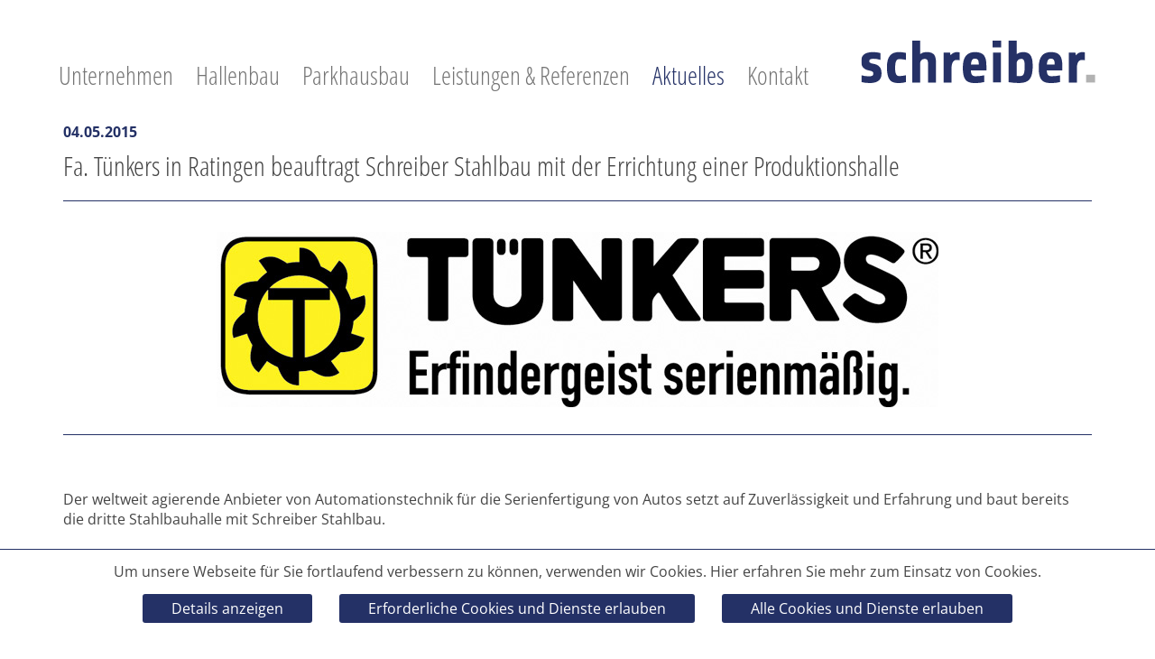

--- FILE ---
content_type: text/html; charset=utf-8
request_url: https://www.schreiberstahlbau.de/aktuelles/aktuelles-detail/news/fa-tuenkers-in-ratingen-beauftragt-schreiber-stahlbau-mit-der-errichtung-einer-produktionshalle.html
body_size: 4415
content:


<!DOCTYPE html>
<html lang="de" dir="ltr" class="no-js">
<head>

<meta charset="utf-8">
<!-- 
 Based on the TYPO3 Bootstrap Package by Benjamin Kott - http://www.bk2k.info

 This website is powered by TYPO3 - inspiring people to share!
 TYPO3 is a free open source Content Management Framework initially created by Kasper Skaarhoj and licensed under GNU/GPL.
 TYPO3 is copyright 1998-2018 of Kasper Skaarhoj. Extensions are copyright of their respective owners.
 Information and contribution at https://typo3.org/
-->


<link rel="shortcut icon" href="/fileadmin/img/schreiber_favicon.png" type="image/png">
<title>Fa. Tünkers in Ratingen beauftragt Schreiber Stahlbau mit der Errichtung einer Produktionshalle - Schreiber Stahlbau</title>
<meta property="og:title" content="Fa. Tünkers in Ratingen beauftragt Schreiber Stahlbau mit der Errichtung einer Produktionshalle"/>
<meta property="og:type" content="article"/>
<meta property="og:url" content="https://www.schreiberstahlbau.de/aktuelles/aktuelles-detail/news/fa-tuenkers-in-ratingen-beauftragt-schreiber-stahlbau-mit-der-errichtung-einer-produktionshalle.html"/>
<meta name="generator" content="TYPO3 CMS">
<meta name="viewport" content="width=device-width, initial-scale=1">
<meta name="google" content="notranslate">
<meta name="apple-mobile-web-app-capable" content="no">
<meta http-equiv="X-UA-Compatible" content="IE=edge">
<meta name="google-site-verification" content="HHaCgG9q9qE8Hk7tLxbNR1UXULvYMyxsbPAiKhf_NFg">


<link rel="stylesheet" type="text/css" href="/typo3temp/compressor/merged-9b164a4886afc08a46598db3ab81b871-min.css?1763990563" media="all">
<link rel="stylesheet" type="text/css" href="/typo3temp/compressor/merged-d5a3fe80c2496007cfc8bb7bd38a3901-min.css?1760105908" media="screen">



<script src="/typo3temp/compressor/merged-3b2d0660a1f7d4aaa3a4fea5cb94b4b0-min.js?1760105908" type="text/javascript"></script>


<script type="text/javascript">
/*<![CDATA[*/
/*_scriptCode*/
function decryptCharcode(n,start,end,offset){n=n+offset;if(offset>0&&n>end){n=start+(n-end-1)}else if(offset<0&&n<start){n=end-(start-n-1)}
return String.fromCharCode(n)}
function decryptString(enc,offset){var dec="";var len=enc.length;for(var i=0;i<len;i++){var n=enc.charCodeAt(i);if(n>=0x2B&&n<=0x3A){dec+=decryptCharcode(n,0x2B,0x3A,offset)}else if(n>=0x40&&n<=0x5A){dec+=decryptCharcode(n,0x40,0x5A,offset)}else if(n>=0x61&&n<=0x7A){dec+=decryptCharcode(n,0x61,0x7A,offset)}else{dec+=enc.charAt(i)}}
return dec}
function linkTo_UnCryptMailto(s){location.href=decryptString(s,-10)};
/*]]>*/
</script>


<script type="application/ld+json">{
 "breadcrumb": {
 "@context": "http://schema.org",
 "@type": "BreadcrumbList",
 "itemListElement": [
 {
 "@type": "ListItem",
 "position": 1,
 "item": {
 "@id": "https://www.schreiberstahlbau.de/",
 "name": "Home"
 }
 },
 {
 "@type": "ListItem",
 "position": 2,
 "item": {
 "@id": "https://www.schreiberstahlbau.de/aktuelles.html",
 "name": "Aktuelles"
 }
 },
 {
 "@type": "ListItem",
 "position": 3,
 "item": {
 "@id": "https://www.schreiberstahlbau.de/aktuelles/aktuelles-detail/news/fa-tuenkers-in-ratingen-beauftragt-schreiber-stahlbau-mit-der-errichtung-einer-produktionshalle.html",
 "name": "Fa. T\u00fcnkers in Ratingen beauftragt Schreiber Stahlbau mit der Errichtung einer Produktionshalle"
 }
 }
 ]
 },
 "@context": "http://schema.org/",
 "headline": "Aktuelles Detail",
 "@type": "WebPage",
 "url": "https://www.schreiberstahlbau.de/aktuelles/aktuelles-detail/news/fa-tuenkers-in-ratingen-beauftragt-schreiber-stahlbau-mit-der-errichtung-einer-produktionshalle.html"
}</script><script type="application/ld+json">{
 "contactPoint": {
 "contactType": "Sales",
 "@context": "http://schema.org/",
 "telephone": "+49 (0) 2103 5700-0",
 "@type": "ContactPoint"
 },
 "@context": "http://schema.org/",
 "logo": {
 "@context": "http://schema.org/",
 "@type": "ImageObject",
 "url": "https://www.schreiberstahlbau.de/fileadmin/img/schreiber_logo.svg"
 },
 "name": "Schreiber Stahlbau GmbH",
 "sameAs": [
 "https://www.facebook.com/schreiberstahlbau"
 ],
 "@type": "Organization",
 "url": "https://www.schreiberstahlbau.de/"
}</script>
<meta name="DCTERMS.title" content="Aktuelles Detail">
<meta name="date" content="2020-11-23T16:40:10+01:00">
<meta name="DCTERMS.date" content="2020-11-23T16:40:10+01:00">
<meta name="robots" content="index,follow">
<link rel="canonical" href="https://www.schreiberstahlbau.de/aktuelles/aktuelles-detail/news/fa-tuenkers-in-ratingen-beauftragt-schreiber-stahlbau-mit-der-errichtung-einer-produktionshalle.html">
<meta property="og:site_name" content="Schreiber Stahlbau">
<meta property="og:title" content="Aktuelles Detail">
<meta property="og:type" content="article">


</head>
<body id="p27" class="page-27 pagelevel-2 pageroot-13 language-0 backendlayout-2 layout-0"><div class="body-bg"><header class="navbar navbar-default navbar-has-image navbar-top"><div class="container"><div class="navbar-header navbar-header-main"><button class="toggle-menu collapsed"><span class="glyphicon glyphicon-menu-hamburger" aria-hidden="true"></span><span class="glyphicon glyphicon-remove" aria-hidden="true"></span></button><a class="navbar-brand navbar-brand-image" href="/"><img src="/fileadmin/img/schreiber_logo.svg" alt="Schreiber Stahlbau" height="47" width="262"></a><button class="navbar-toggle toggle-button collapsed" type="button" data-toggle="collapse" data-target=".navbar-collapse"><span class="sr-only">Toggle navigation</span><div>Menü</div></button></div><nav class="navbar-collapse collapse" role="navigation"><ul class="nav navbar-nav navbar-main"><li class=" "><a title="Unternehmen" href="/unternehmen.html"> Unternehmen </a></li><li class=" "><a title="Hallenbau" href="/hallenbau.html"> Hallenbau </a></li><li class=" "><a title="Parkhausbau" href="/parkhausbau.html"> Parkhausbau </a></li><li class=" dropdown"><a href="/leistungen-referenzen.html" title="Leistungen &amp; Referenzen" class="dropdown-toggle" role="button" data-hover="dropdown" aria-haspopup="true" aria-expanded="false"> Leistungen & Referenzen <b class="caret"></b></a><span class="caret-wrap">&nbsp;</span><ul class="dropdown-menu"><li class=""><a title="&gt;Hallenbau" href="/leistungen-referenzen/hallenbau.html"> Hallenbau </a></li><li class=""><a title="&gt;Parkhausbau" href="/leistungen-referenzen/parkhausbau.html"> Parkhausbau </a></li><li class=""><a title="&gt;Photovoltaik" href="/leistungen-referenzen/photovoltaik.html"> Photovoltaik </a></li><li class=""><a title="&gt;Stahlbau" href="/leistungen-referenzen/stahlbau.html"> Stahlbau </a></li><li class=""><a title="&gt;Schreiber international" href="/leistungen-referenzen/schreiber-international.html"> Schreiber international </a></li><li class=""><a title="&gt;Systemhallen – Fertighallen" href="/leistungen-referenzen/systemhallen-fertighallen.html"> Systemhallen – Fertighallen </a></li><li class=""><a title="&gt;Stahlverbundträger &amp; Stahlprofil Überhöhungen" href="/leistungen-referenzen/verbundtraeger-stahlprofil-ueberhoehungen-biegen-richten.html"> Stahlverbundträger & Stahlprofil Überhöhungen </a></li></ul></li><li class="active "><a title="Aktuelles" href="/aktuelles.html"> Aktuelles </a></li><li class=" "><a title="Kontakt" href="/kontakt.html"> Kontakt </a></li></ul></nav></div></header><div id="content" class="main-section modal_content"><!--TYPO3SEARCH_begin--><section id="p27" class="page-27 pagelevel-2 pageroot-13 language-0 backendlayout-2 layout-0"><div class="container code-container popup"><div id="c146" class="frame default " ><div class="news news-single"><div class="article" itemscope="itemscope" itemtype="http://schema.org/Article"><span style="display:none" itemprop="publisher" itemtype="http://schema.org/Organization" itemscope="itemscope"><span itemprop="name">Schreiber Stahlbau GmbH</span></span><div class="row headrow"><div class="col-xs-12 col-sm-6"><div class="extra"><meta itemprop="author" content="Schreiber Stahlbau GmbH"/><time datetime="2015-05-04"> 04.05.2015 <meta itemprop="datePublished" content="2015-05-04"/></time></div></div><div class="col-xs-12 col-sm-6"><img id="logo" src="/fileadmin/img/schreiber_logo.svg" alt="" height="" width=""></div></div><h1 itemprop="headline">Fa. Tünkers in Ratingen beauftragt Schreiber Stahlbau mit der Errichtung einer Produktionshalle</h1><div class="thumbnail"><img class="img-responsive" src="/fileadmin/user_upload/content/Aktuelles/tu__nkers.jpg" width="800" height="194" alt=""/></div><div class="news-text-wrap" itemprop="articleBody"><p>Der weltweit agierende Anbieter von Automationstechnik für die Serienfertigung von Autos setzt auf Zuverlässigkeit und Erfahrung und baut bereits die dritte Stahlbauhalle mit Schreiber Stahlbau.<br /><br />Die neue 1700 qm große Halle dient der Erweiterung der Produktions- Kapazität und wird als individualisierte Systemhalle schlüsselfertig erstellt.</p></div></div></div></div></div></section><!--TYPO3SEARCH_end--></div><footer id="footer_pp27" class="fff"><section class="meta-section"><div class="container"><div class="row"><span>&copy; 2026 SCHREIBER STAHLBAU GMBH</span><span class="visible-xs" ><br/></span><a href="http://www.facebook.com/schreiberstahlbau" target="_blank" class="facebook_link" title="Facebook">&nbsp;</a><a href="https://www.instagram.com/schreiberstahlbau/?hl=de" target="_blank" class="instagram_link" title="Instagram">&nbsp;</a><a href="https://www.linkedin.com/company/schreiberstahlbau/" target="_blank" class="linkedin_link" title="Linkedin">&nbsp;</a><a href="/impressum.html">Impressum</a><a href="/datenschutz.html">Datenschutz</a><a href="#" id="dsgvo-notification-showinfo">Privatsphäre Einstellungen</a><a href="/nc/sitemap.html">Sitemap</a></div></div><div class="container"><div class="row landingpages"><a href="/portfolio/industrie-und-gewerbebau.html">Industrie- und Gewerbebau</a><a href="/portfolio/hallenbau.html">Hallenbau</a><a href="/portfolio/stahlbau-international.html">Stahlbau International</a><a href="/portfolio/ausstellungshallen.html">Ausstellungshallen</a><a href="/portfolio/lager-und-logistikhallen.html">Lager- und Logistikhallen</a><a href="/portfolio/produktionshallen.html">Produktionshallen</a><a href="/portfolio/systemhallen.html">Systemhallen</a><a href="/portfolio/parkhausbau.html">Parkhausbau</a><a href="/portfolio/stahlbau.html">Stahlbau</a></div><div class="row landingpages"></div></div></section></footer></div><script> var components = {"cookieAnalytics":"_ga , _gat , _gid , __utmt , __utma' , __utmb , __utmc , __utmz , _pk","cookies":{"necessary":{"defaultstate":"1"},"maps":{"defaultstate":"0"},"video":{"defaultstate":"0"}},"settings":{"banner":"1","cookieExpire":"365"}}; </script><div id="dsgvo-notification" class="dsgvo-style2 dsgvo-bottom"><div id="dsgvo-notification-wrapper"><span>Um unsere Webseite für Sie fortlaufend verbessern zu können, verwenden wir Cookies. Hier erfahren Sie mehr zum Einsatz von Cookies.</span><br/><a href="/aktuelles/aktuelles-detail.html" class="dsgvo-link blue_link" id="dsgvo-notification-moreinfo"><span class="showDetails">Details anzeigen</span><span class="hideDetails">Details ausblenden</span></a><a href="/aktuelles/aktuelles-detail.html" class="dsgvo-link blue_link" id="dsgvo-notification-allowNecessary"><span class="allowCookies">Erforderliche Cookies und Dienste erlauben</span></a><a href="/aktuelles/aktuelles-detail.html" class="dsgvo-link blue_link" id="dsgvo-notification-allowCookies"><span class="allowCookies">Alle Cookies und Dienste erlauben</span></a></div></div><div id="dsgvo-modal-overlay"></div><div id="dsgvo-modal"><div id="dsgvo-modal-wrapper" class="dsgvo-style2"><div><h2 class="dsgvo-title">Privatsphäre Einstellungen</h2><p class="dsgvo-subtitle">Einige Funktionen dieser Website benötigen Ihre Zustimmung.</p><div class="dsgvo-content"><div id="dsgvo-check_wrap"><ul><li ><div><input type="checkbox" name="dsgvo-checkbox-necessary" data-group-cls="btn-group-xs" checked="checked" disabled="disabled" id="dsgvo-checkbox-necessary"/></div><label id="dsgvo-label-necessary" for="dsgvo-checkbox-necessary"><strong>Erforderlich</strong><p> Cookies und Dienste die für die Funktionalität der Website erforderlich sind. Diese können nicht wieder deaktiviert werden! </p></label><div id="dsgvo-description-necessary" class="dsgvo-description"> Cookies und Dienste die für die Funktionalität der Website erforderlich sind. Diese können nicht wieder deaktiviert werden! </div></li><li class="dsgvo-notification-permissions-inactive"><div><input type="checkbox" name="dsgvo-checkbox-maps" data-group-cls="btn-group-xs" id="dsgvo-checkbox-maps"/></div><label id="dsgvo-label-maps" for="dsgvo-checkbox-maps"><strong>Google Maps</strong><p> Kartenanzeige und Routenplaner </p></label><div id="dsgvo-description-maps" class="dsgvo-description"> Kartenanzeige und Routenplaner </div></li><li class="dsgvo-notification-permissions-inactive"><div><input type="checkbox" name="dsgvo-checkbox-video" data-group-cls="btn-group-xs" id="dsgvo-checkbox-video"/></div><label id="dsgvo-label-video" for="dsgvo-checkbox-video"><strong>Vimeo</strong><p> Vimeo Videos wiedergeben </p></label><div id="dsgvo-description-video" class="dsgvo-description"> Vimeo Videos wiedergeben </div></li></ul></div></div></div><div class="dsgvo-clear"></div><p id="dsgvo-modal-showbutton" class="dsgvo-modal-savebutton"><a class="dsgvo-link blue_link" href="#" title="Details anzeigen">Details anzeigen</a></p><p id="dsgvo-modal-savebutton" class="dsgvo-modal-savebutton"><a class="dsgvo-link blue_link" href="#" title="Auswahl erlauben">Auswahl erlauben</a></p><p id="dsgvo-modal-savebutton_all" class="dsgvo-modal-savebutton"><a class="dsgvo-link blue_link" href="#" title="Alle Cookies und Dienste erlauben">Alle Cookies und Dienste erlauben</a></p><div class="dsgvo-clear"></div><p id="dsgvo-modal-infobutton" class="dsgvo-modal-infobutton"><a href="/datenschutz.html" class="dsgvo-info_page" data-section="#p87 div">Informationen zum Datenschutz</a></p><p id="dsgvo-modal-imprintbutton" class="dsgvo-modal-infobutton"><a href="/impressum.html" class="dsgvo-info_page" data-section="#p8 div">Impressum</a></p><div class="dsgvo-clear"></div><p id="dsgvo-modal-closebutton" class="dsgvo-modal-closebutton"><a class="dsgvo-link" href="#" title="Fenster schliessen"><i class="fa fa-close"></i></a></p><div id="dsgvo-modal-footer-buttons"><div class="dsgvo-clear"></div></div></div></div><script src="/typo3temp/compressor/merged-50abb781ac7936561b325db78a124c56-min.js?1763990081"></script><script src="/typo3temp/compressor/code-min.js?1758640114" async="async"></script><script src="/typo3temp/compressor/merged-6ae4c6ff487448bbc0b880070c83089e-min.js?1761051944"></script></body></html>

--- FILE ---
content_type: text/css; charset=utf-8
request_url: https://www.schreiberstahlbau.de/typo3temp/compressor/merged-d5a3fe80c2496007cfc8bb7bd38a3901-min.css?1760105908
body_size: -135
content:
.cc_container .cc_message{line-height:1.5em!important;margin-top:0em!important}.cc_container a.cc_more_info{padding-left:5px}

--- FILE ---
content_type: application/javascript; charset=utf-8
request_url: https://www.schreiberstahlbau.de/typo3temp/compressor/merged-6ae4c6ff487448bbc0b880070c83089e-min.js?1761051944
body_size: -7
content:
jQuery(document).ready(function($){$(".teaser .replace_more").each(function(){moreLink=$(this).closest('.teaser').find('.read-more-remove');moreLink.removeClass('read-more-remove')
$(this).append(moreLink)})
$(".read-more-remove").remove();$(".show-more").on('click',function(){article=$(this).closest('.article_text');article.find('.teaser_short').fadeOut(function(){article.find('.news-text-wrap').fadeIn()})})
$(".show-less").on('click',function(){article=$(this).closest('.article_text');article.find('.news-text-wrap').fadeOut(function(){article.find('.teaser_short').fadeIn()})})})
jQuery(document).ready(function($){$("#contact_submit").prop('disabled',!0)})
function frcDoneCallback(solution){$("#contact_submit").prop('disabled',!1)}

--- FILE ---
content_type: image/svg+xml
request_url: https://www.schreiberstahlbau.de/fileadmin/img/schreiber_logo.svg
body_size: 746
content:
<svg xmlns="http://www.w3.org/2000/svg" xmlns:xlink="http://www.w3.org/1999/xlink" width="9.93cm" height="1.8cm" viewBox="0 0 281.52 51.05"><defs><clipPath id="a" transform="translate(-281 -272.34)"><rect x="281" y="272.34" width="281.52" height="51.05" style="fill:none"/></clipPath></defs><title>SBR_Logo_ReWork-001</title><rect x="270.72" y="41.04" width="10.8" height="9.36" style="fill:#b2b2b2"/><g style="clip-path:url(#a)"><path d="M540.56,322.74V306c0-5.11,1.37-10.44,6.12-10.44a14.51,14.51,0,0,1,3.6.43v-9.5a16.67,16.67,0,0,0-3.31-.36,9.81,9.81,0,0,0-7.49,3.89l-.72-3.24H531v36ZM509.31,294c3.17,0,4.54,1.8,4.54,5.33v1.87h-9.36c.43-5.4,1.8-7.2,4.82-7.2m13.75,14.26v-6c0-10.22-2.74-16.13-13.61-16.13-9.43,0-14.76,5.33-14.76,18.65,0,16.06,5.26,18.65,15.7,18.65a50.08,50.08,0,0,0,10-1.22V314.1a52.73,52.73,0,0,1-10,1.08c-4.32,0-5.69-1.58-6-6.91Zm-49.82-14c3.38,0,4.54,1.58,4.54,8.86,0,9.94-1.37,12-6.7,12-.94,0-1.94-.07-3-.14V299.7a5.28,5.28,0,0,1,5.11-5.4m14.26,8.14c0-12.38-3.82-16.34-11.74-16.34a12.44,12.44,0,0,0-7.63,2.52V272.34h-9.58v50a81,81,0,0,0,11.88,1c12.67,0,17.06-5.18,17.06-21m-38.3-15.7h-9.58v36h9.58Zm.36-14.4h-10.3v8.28h10.3ZM417.94,294c3.17,0,4.54,1.8,4.54,5.33v1.87h-9.36c.43-5.4,1.8-7.2,4.82-7.2m13.75,14.26v-6c0-10.22-2.74-16.13-13.61-16.13-9.43,0-14.76,5.33-14.76,18.65,0,16.06,5.26,18.65,15.7,18.65a50.08,50.08,0,0,0,10-1.22V314.1a52.72,52.72,0,0,1-10,1.08c-4.32,0-5.69-1.58-6-6.91Zm-42,14.47V306c0-5.11,1.37-10.44,6.12-10.44a14.51,14.51,0,0,1,3.6.43v-9.5a16.67,16.67,0,0,0-3.31-.36,9.81,9.81,0,0,0-7.49,3.89l-.72-3.24h-7.78v36Zm-37.73,0V299.41a5.18,5.18,0,0,1,5.54-5c2.59,0,4,1,4,5.83v22.54h9.58V300.42c0-9.72-1.73-14.33-11.66-14.33a12.28,12.28,0,0,0-7.49,2.45v-16.2h-9.58v50.4ZM334.78,314a37.46,37.46,0,0,1-7.92,1c-3.38,0-5-2.3-5-9.5,0-9.14,1.87-10.94,5.18-10.94a29.15,29.15,0,0,1,7.78,1V287.1a42.66,42.66,0,0,0-8.21-1c-9.43,0-14.62,5-14.62,17.93,0,16.49,5.18,19.37,14.54,19.37a34.3,34.3,0,0,0,8.28-1.08Zm-29.3-2.09c0-6.62-2.59-10.51-10.08-11.74-3.17-.5-4.68-1.3-4.68-3,0-2.23,1.44-3,5-3a27.15,27.15,0,0,1,8.57,1.37v-8.21a40.69,40.69,0,0,0-8.28-1.22c-10.22,0-15,3.17-15,11.23,0,6.12,2.74,9.79,10.08,11.09,3.6.65,4.54,1.66,4.54,3.89,0,2.52-2.52,3-5.9,3a37.85,37.85,0,0,1-8.57-1.3v8.21a46.3,46.3,0,0,0,9.86,1.15c8.57,0,14.47-2.74,14.47-11.52" transform="translate(-281 -272.34)" style="fill:#253166"/></g></svg>

--- FILE ---
content_type: application/javascript; charset=utf-8
request_url: https://www.schreiberstahlbau.de/typo3temp/compressor/code-min.js?1758640114
body_size: 1367
content:
$(document).ready(function(){var break_xs=768;var break_sm=992;var break_md=1200;var displayMode;function SetDisplayMode(totalWidth,totalheight){$('body').removeClass('bs-lg bs-md bs-sm bs-xs');if(totalWidth<break_xs){displayMode='xs'}else if(totalWidth<break_sm){displayMode='sm'}else if(totalWidth<break_md){displayMode='md'}else{displayMode='lg'}
$('body').addClass('bs-'+displayMode);if(totalWidth<1440){$(".gallery_single").css({'width':totalWidth});if(totalWidth>=break_sm){containerWidth=$(".container").width();marginLR=-(totalWidth-containerWidth+30)/2.0
$(".gallery_single").css({'margin-left':marginLR,'margin-right':marginLR})
$(".gallery_browser").css({'margin-left':marginLR,'margin-right':marginLR})}else{$(".gallery_single").css({'margin-left':'','margin-right':''})
$(".gallery_browser").css({'margin-left':'','margin-right':''})}
if($(".googlemap").length){footerWidth=$("footer").width();containerWidth=$("#p6 > .container").width();$(".googlemap").css({width:footerWidth,left:(-totalWidth+containerWidth)/2})}}else{$(".gallery_single").css({'width':''});$(".googlemap").removeAttr('style')};$(".toggle_xs, toggle_sm").removeAttr('style')}
$("#telephone_flyout .flyout_icon").on('click',function(){if($(this).hasClass('flyout_icon_close')){$(this).closest('.flyout').removeClass('open')
$("#tel_info").hide()}else{$(this).closest('.flyout').addClass('open')
$("#tel_info").show()}})
$("#contact_flyout .flyout_icon").on('click',function(e){if(displayMode!='xs'){e.preventDefault();if($(this).hasClass('flyout_icon_close')){$(this).hide();$(this).parent().find('.Tx-Formhandler').slideUp();$("#telephone_flyout, #contact_flyout").removeAttr('style')}else{pos=$("#telephone_flyout").offset();telTop=pos.top;$("#telephone_flyout").css({top:telTop,position:'absolute'});pos=$("#contact_flyout").offset();contTop=pos.top;$("#contact_flyout").css({top:contTop,position:'absolute'});$(this).parent().find('.flyout_icon_close').show();$(this).parent().find('.Tx-Formhandler').slideDown()}}})
if($("#wrap_error_message").length||$("#submitted_ok").length){$("#flyout_icon_contact").trigger('click');console.log('click')}
var scrollDiv=document.createElement("div");scrollDiv.className="scrollbar-measure";document.body.appendChild(scrollDiv);var scrollbarWidth=scrollDiv.offsetWidth-scrollDiv.clientWidth;var totalWidth=$(window).width()+scrollbarWidth;var totalheight=$(window).height();SetDisplayMode(totalWidth,totalheight);var hash=window.location.hash.substr(0);if(hash.substr(0,2)=='#c'){offset=$(hash).offset();topPos=parseInt(offset.top)-30;$(window).scrollTop(topPos)}
document.body.removeChild(scrollDiv);$(window).resize(function(){totalWidth=$(window).width()+scrollbarWidth;totalheight=$(window).height();SetDisplayMode(totalWidth,totalheight)})
$(".toggle_box .content2").before('<div class="hidden-md hidden-lg toggle_next fa fa-caret-down">&nbsp;</div>');$(".toggle_box .content2").addClass('toggle_xs toggle_sm')
$(".toggle-menu").on('click',function(){$(this).toggleClass('collapsed');if($(this).hasClass('collapsed')){$(".navbar-collapse").collapse('hide');if($(".navbar-collapse").hasClass('in')||$(".navbar-collapse").hasClass('collapsing')){$(".navbar-collapse").on('hidden.bs.collapse',function(){$(".toggle-button").hide();$(".navbar-toggle").addClass('collapsed');$(".navbar-collapse").off('hidden.bs.collapse')})}else{$(".toggle-button").hide();$(".navbar-toggle").addClass('collapsed')}}else{$(".toggle-button").show();$(".navbar-toggle").removeClass('collapsed');$(".navbar-collapse").collapse('show')}})
$("a.modal_popup").on('click',function(event){event.preventDefault();target=$(this).attr('href');$("#modalPopup").html('');$("#modalPopup").load(target+' .modal_content',function(){$("#modalPopup #content").prepend('<div id="modalClose"><i class="fa fa-close"></i></div>');$("#modalPopup").modal('show');if($("#modalPopup video").length){$("#modalPopup video").attr('autoplay',"")}
$("#modalClose").on('click',function(){$("#modalPopup").modal('hide')})})})
var headHeight=$('header').height();var headLimit=35;$("#content").css({'margin-top':headHeight})
$(window).on('scroll',function(){if(displayMode=='lg'){scrollTop=$(window).scrollTop();if($(window).scrollTop()>headLimit){$('header').addClass('sticky');$('header').css({'top':-headLimit})}else{$('header').removeClass('sticky');$('header').css({'top':0})}}})
$(".toggle_next").on('click',function(){$(this).next().slideToggle();$(this).toggleClass('fa-caret-down').toggleClass('fa-caret-up')})
$(".toggle_h3 h3").append('&nbsp;&nbsp;&nbsp;<span class="show-more caret">&nbsp;</span>')
$(".toggle_h3 h3").nextAll().hide();$(".toggle_h3 h3").on('click',function(){$(this).nextAll().slideToggle();$(this).find("span.caret").toggleClass('show-more').toggleClass('show-less')})
$(".dropdown .caret-wrap").on('click',function(e){e.preventDefault()
$(this).closest(".dropdown").toggleClass('open')})
const thisFrame=[];const prevFrame=[];const nextFrame=[];$("a.show_next").each(function(i){thisFrame[i]=$(this).closest('.frame');prevFrame[i]=thisFrame[i].prev('.frame');nextFrame[i]=thisFrame[i].next('.frame');nextFrame[i].hide();$(this).on('click',function(e){e.preventDefault();console.log(i)
thisFrame[i].hide();$.each(prevFrame,function(j){if(i!=j){thisFrame[j].show();nextFrame[j].slideUp()}})
nextFrame[i].slideDown()})})
prevHeight=0;$.each(prevFrame,function(i){if(prevHeight<$(this).height()){prevHeight=$(this).height()}})
$.each(prevFrame,function(i){$(this).height(prevHeight)})})